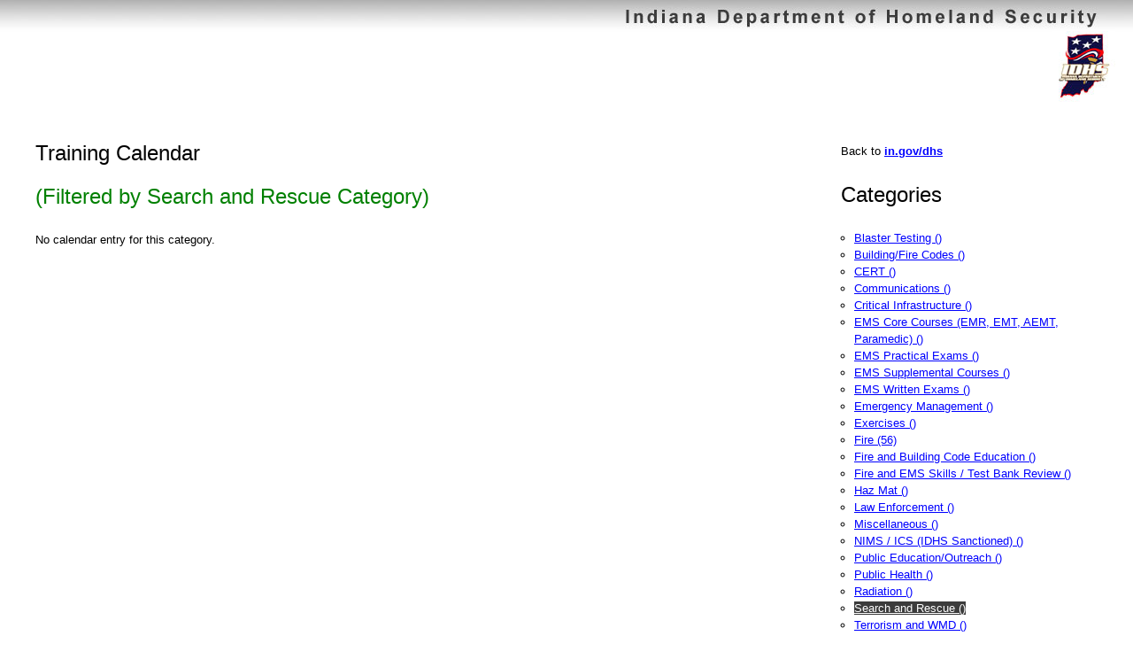

--- FILE ---
content_type: text/css
request_url: https://oas.dhs.in.gov/hs/css/archive/style_default.css
body_size: 3037
content:
/* -----------------------------------------------------------------------------
iGMS - Default Stylesheet
Author: Dennis Leonardo (May 2005)
------------------------------------------------------------------------------*/

@import url("undohtml.css");

body {
    background: #fff url(/hs/img/design/back01.jpg) repeat-x ;  
    color: #000; 
    font-family: verdana, arial, sans-serif;
    margin: 0px 20px 20px 20px;
    padding: 0px;
    font-size: small;
    line-height: 1.5em;
    text-align:center;
}

#pageBox {
  text-align:left;
  margin-bottom: 30px;
}

.fixed {
  width: 750px;
  margin: 0px auto 0px auto;
}



/* =HEADER
------------------------------------------------------------------------------*/

#headBox {
  background: url(/hs/img/design/dhs.jpg) no-repeat top right ;  
  height: 35px;
  padding: 0px;
  text-align: left;
  vertical-align: bottom;
}

#headBox h1{
  font-family: verdana, arial, sans-serif;
  font-weight: bold;
  font-size: large;
  margin: 0px;
  padding: 0px;
  text-align: left;
}
#headBox h1 a:link { text-decoration: none;}
#headBox h1 a:visited { text-decoration: none; }
#headBox h1 a:hover { text-decoration: none;  background: none;} 
#headBox h1 a:active { text-decoration: none; }

#subHeadBox {
   margin-bottom: 15px;
}

#subHeadBox1 {
   float: left;
   margin: 0px 0px 0px 0px;
}
#subHeadBox1 h2{
  font-family: arial, sans-serif;
  font-weight: bold;
  font-size: xx-large;
  color: #3c3c3c;
}
#subHeadBox2 {
  float: right;
   margin: 5px 0px 0px 0px;
   text-align: right;
   font-size: x-small;
}
#subHeadBox2 .info {
  font-weight: bold;
} 
#subHeadBox3{
  float: right;
} 

/* =FOOTER
------------------------------------------------------------------------------*/
#footBox{
  margin: 0px 0px 5px 0px;
  text-align: right;
  border: 1px solid #c6c6c6;
  background: #efefef;
  font-size: medium;
  padding: 5px 20px 0px 20px;
  vertical-align: middle;
  height: 30px;
}

#footBox a:link { text-decoration: none; color: #858585; } 
#footBox a:visited { text-decoration: none; color: #858585; }
#footBox a:hover { text-decoration: none; color: #fff;  background: #858585; }
#footBox a:active { text-decoration: none; color: #fff;  background: #858585; } 


/* =NAVIGATION:TOP MENU
------------------------------------------------------------------------------*/

#menuNav {
  text-align: left;
  padding: 0px 0px 0px 0px;
  border: 1px solid #c5c5c5;
  background: #efefef;
  font-weight: bold; 
  vertical-align: middle;
  margin-bottom: 15px;
}
#menuNav a{
  border-right: 1px solid #c5c5c5;
  padding: 0px 20px 0px 20px;
}
#menuNav ul li a:link { text-decoration: none; color: #000; } 
#menuNav ul li a:visited { text-decoration: none; color: #000; }
#menuNav ul li a:hover { text-decoration: none; color: #fff;  background: #3c3c3c;border-top: #3c3c3c 1px solid; border-bottom: #3c3c3c 3px solid; }
#menuNav ul li a:active { text-decoration: none; color: #fff;  background: #3c3c3c;border-top: #3c3c3c 1px solid; border-bottom: #3c3c3c 3px solid; } 
#menuNav ul li a:visited.currentPage { 
  background: #3c3c3c;color: #fff;border-top: #3c3c3c 1px solid; border-bottom: #3c3c3c 3px solid;
}

#menuNav ul {
 
  list-style-type: none;
  margin: 0px;
  padding: 0px;
  display: inline; 
}
#menuNav ul li {
  display: inline;
  margin: 0px;
  padding: 0px;
}

#subMenuNav ul{
  list-style-type: none;
  margin: 0px;
  padding: 0px;
  display: inline; 
}
#subMenuNav ul li {
  display: inline;
  margin: 0px;
  padding: 0px 20px 0px 20px;
}
#currentSubMenu {
background-color: #fffccc;
font-weight:bold;
font-size:x-large;
}

#breadCrumbs {
   margin: 0px 0px 5px 0px;
   text-align: left;
   font-size: x-small;
}




/* =LINKS
------------------------------------------------------------------------------*/
a:link { text-decoration: underline; color: blue; } 
a:visited { text-decoration: underline; color: blue; } 
a:active { text-decoration: underline; color: blue;  } 
a:hover { text-decoration: underline; color: #fff; background:  #3c3c3c;} 
a:link.selected { text-decoration: underline; color: #fff; background:  #3c3c3c; } 
a:visited.selected { text-decoration: underline; color: #fff; background:  #3c3c3c; } 

#exit1,#exit2 {
  text-align: right;
   background: url(/hs/img/exit_arrow.gif) top right no-repeat; 
   font-weight: bold;
  
}


#exit1 a:link,#exit2 a:link {
  padding: 0px 25px 0px 25px;
  margin: 0px;
  font-weight: bold;
}
#exit1 a:visited,#exit2 a:visited {
  padding: 0px 25px 0px 25px;
}

#exit1 a:hover,#exit2 a:hover {
  padding: 0px 25px 0px 25px;
}



.control a:link {
  font-weight: bold;
  padding: 2px 15px 2px 15px;
  margin: 0px;
  text-decoration: none;

}
.control a:visited {
  font-weight: bold;
  padding: 2px 15px 2px 15px;
  margin: 0px;
  text-decoration: none;
}
.control a:hover {
  font-weight: bold;
  padding: 2px 15px 2px 15px;
  margin: 0px;
  text-decoration: none;
}

/* =STRUCTURE
------------------------------------------------------------------------------*/

#mainBox { 
  margin: 0px 0px 20px 20px;
  padding: 0px;
}
#mainContent {
  margin: 10px;
  padding: 0px;
}
#sideContentFixed {
     width: 200px;
    float: right;
    margin: 10px;
    padding: 0px;
}
#mainContentFixed {
     width: 450px;
    margin: 10px;
    padding: 0px;
}
#mainContent3ColFluid {
 
  float: left;
  width: 40%;
}

#rightContent3ColFluid { 
  float: right;
  width: 30%;
}
#leftContent3ColFluid {
  float: left;
  width: 28%;
}
#sideContentFluid { 
  
  float: right;
  width: 25%;
  margin-top: 10px;
  padding: 5px 5px 5px 5px;
}


#mainContentFluid { 
  float: left;
  width: 70%;
}
#mainCentered {
  width: 64%;
}

.styled {
  background: #e8e8e8 url(/hs/img/form_back.jpg) bottom left repeat-x ;  
  
}

.styled2 {
 background: #e8e8e8 url(/hs/img/form_back2.jpg) bottom left repeat-x ; 
}
.cornerTopLeft {
  background: url(/hs/img/corner_top_left.gif) top left no-repeat; 
  width: 100%;
  height: 50px;
}
.cornerTopRight {
  background:  url(/hs/img/corner_top_right.gif) top right no-repeat; 
  width: 100%;
  height: 50px;
  
}


.module {
  margin: 20px 0px 100px 0px;
}
.module p {
  margin: 20px;
}

.module h3,h4 {
  font-size: medium;
  font-weight: bold;
  margin: 20px;
}
.moduleInfo {
  margin: 0px;
  font-weight: normal;
  font-size: x-small;
}

.column {
    float: left;
    margin: 10px;
    padding: 0px;
    width: 45%;
}
div.clearer {
    clear: both;
    line-height: 0px;
    height: 0px;
}
/* =HEADINGS
------------------------------------------------------------------------------*/
h1 {
    font-family: georgia, times, serif;
    font-size: xx-large;
    font-weight: normal;
}
h2 {
  margin: 30px 0px 30px 0px;
  font-size: x-large;
  font-weight: normal;
}
h3 {
    font-size: large;
    font-weight: normal;
    margin: 20px 0px 20px 0px;
}
h4 {
    font-size: small;
    font-weight: bold;
    margin: 20px 0px 20px 0px;
}
h3.total {
  font-weight: bold;
}
/* =TABLE
------------------------------------------------------------------------------*/
table {
  border: 1px solid #505050;
  margin-top: 10px;
}
table.noBorder .rowHeader th {background: none;}
th {

  border-bottom: 1px solid #505050;
  border-right: 1px solid #505050;
  
  padding-right: 5px;
  vertical-align: top;
  font-size: small;
  font-weight: bold;
  text-align: center;
  background: #ccc;
}
.rowHeader th {
  text-align: right;
  background: #ddd;    
}
td {

  border-bottom: 1px solid #505050;
  border-right: 1px solid #505050;

  padding-right: 5px;
  vertical-align: top;
  padding-left: 10px;
  vertical-align: top;
  font-size: 90%;
}
td.label {
  text-align: right;
  font-weight: bold;
}
td.complete a:link {
  text-decoration: none;
}
td.complete a:visited {
  text-decoration: none;
}
td.complete a:hover {
  text-decoration: none;
}
/* Sortable tables */
table.sortable a.sortheader {
    font-weight: bold;
    text-decoration: none;
}
table.sortable span.sortarrow {
    font-weight: bolder;
    text-decoration: none;
}
caption {
  text-align: left;
  font-weight: bold;
}
table.noBorder { border: none; }
table.noBorder td { border: none; padding-top: 10px;}
table.noBorder tr { border: none; }
table.noBorder th { border: none; padding-top: 10px; }

table.withBorder {
  border: 1px solid #505050;
  margin-top: 10px;
}

table.withBorder th {
  border-bottom: 1px solid #505050;
  border-right: 1px solid #505050;
  padding-right: 5px;
  vertical-align: top;
  font-size: small;
  font-weight: bold;
  text-align: center;
  background: #ccc;
}

table.withBorder td {
  border-bottom: 1px solid #505050;
  border-right: 1px solid #505050;
  padding-right: 5px;
  vertical-align: top;
  padding-left: 10px;
  vertical-align: top;
  font-size: 90%;
}


/* =TABLE
------------------------------------------------------------------------------*/


td.complete { background: #fff998; }
td.complete a:link { color: #000; }
td.complete a:visited { color: #000; }
td.complete a:hover { color: #000; }

td.LEVEL1 { background: #e8e9ff ; }
td.LEVEL2 { background: #e8ffe9 ; }

table.sortable span.sortarrow { color: #252525; }
 

tr.old { background-color: #ebb; }





/* =FORM
------------------------------------------------------------------------------*/




input {
  font-family: courier, monospace;
  border: 1px solid #e5e5e5;
  background: #fff;
}
input.switch {
  border: none;
  background: none;
}
input.button {
  background: #5c5c5c; border: none; color: #fff;
  font-family: verdana, arial, sans-serif;
  border: 1px solid #000;
  font-weight: bold;
  padding: 2px 15px 2px 15px;
  margin: 0px;
  text-decoration: none;
}
button.button {
  background: #5c5c5c; border: none; 
  color: #fff;
  font-family: verdana, arial, sans-serif;
  border: 1px solid #000;
  font-weight: bold;
  padding: 2px 15px 2px 15px;
  margin: 0px;
  text-decoration: none;
}
input.smallButton {
  font-family: verdana, arial, sans-serif;
  background: none;
  border: none;
  font-weight: normal;
  font-size: x-small;
  color: blue;
  margin: 0px;
  text-decoration: none;
}
select {
  font-family: verdana, sans-serif;
  border: 1px solid #e5e5e5;
  font-size: small;
}

/* =MISC
------------------------------------------------------------------------------*/

.lastItem { background-color: #edffcf; }
.last { background-color: #edffcf; }
.selected { background-color: #edffcf; }
.message { color: green; }
.error { color: red; }
.currentDoc { background-color: #FAD98F; }


.row2 { background-color: #eee; }
.row1 { background-color: #fff; }
.rowError { background-color: #FF6A88; }




ul li{ list-style-type: circle; }
li {margin-left: 15px;}

.error {
  color: red;
}
.message {
  color: green;
}

.subtext {
  font-weight: normal;
  font-size: x-small;
}

.listing {
  padding: 15px;
  width: 100%;
  border-bottom: 1px solid #e5e5e5;
}
.listing h2 {
  font-family: georgia, times, serif;
  margin-bottom: 20px;
  font-size: xx-large;
}
.listing h3 {
  font-family: arial,sans-serif;
  font-size: x-large;
}
.listing h4 {
  font-size: x-small;
  margin-top: -15px;
  font-weight: normal;
}
.listing p {
  font-size: small;
  margin-top: 5px;
}
.listingIndent {
  margin-left: 20px;
}
.listingInfo {
  margin-top: 2px;
  font-weight: normal;
  font-size: x-small;
}
.row {
  clear: both;
  margin-top: 10px;
  padding-top: 5px;
}


.row label {
  float: left;
  width: 200px;
  text-align: right;
  margin-right: 10px;
}


.row span.input {
  float: left;
  text-align: left;
  margin-left: 210px;
}



label {
  font-size: small;
  font-weight: bold;
}


.messageBox {
   border: 1px solid #e5e5e5;
   padding: 10px;
   background-color: #fffccc;
}
.messageBox #title {
  font-family: georgia, times, serif;
  font-size: x-large;
  font-weight: normal;
}

.sideContentList ul li{
  list-style-type: none;
  padding: 0;
  margin: 20px 0px 0px 20px;
}

.sideContentList ul li img{
  margin-bottom: -2px;
}

.sideContentList ul li .eventTitle a{
  font-family: verdana, arial, sans-serif;
  font-size: medium;
  font-weight: bold;
  text-decoration: none;
  padding: 0;
  margin: 20px 0px 0px 0px;
}




.control a:link {
  border: 1px solid #5c5c5c;
  font-weight: bold;
  text-decoration: none;
  background:  #3c3c3c;
  color: #fff;

}
.control a:visited {
   border: 1px solid  #5c5c5c;
  font-weight: bold;
  text-decoration: none;
  background:  #3c3c3c;
  color: #fff;
}
.control a:hover {
   border: 1px solid  #5c5c5c;
  font-weight: bold;
  text-decoration: none;
  background: #fff;
  color:  #3c3c3c;
}

.control2 a:link {
  border: none;
  font-weight: bold;
  font-size: medium;
}
.control2 a:visited {
  border: none;
  font-weight: bold;
  font-size: medium;
}
.control2 a:hover {
  border: none;
  font-weight: bold;
  font-size: medium;
}
.controlSmall a:link {
  border: none;
  text-decoration: none;
  font-weight: normal;
  font-size: x-small;
}
.controlSmall a:visited {
  border: none;
  text-decoration: none;
  font-weight: normal;
  font-size: x-small;
}
.controlSmall a:hover {
  border: none;
  text-decoration: none;
  font-weight: normal;
  font-size: x-small;
}

.iconTrue {
background-color:#008C00;
background-image: url(/hs/img/clearbits/bg_rounded.gif);
background-repeat: no-repeat;
margin-top: 5px;
}

.iconFalse {
background-color:#FF1A00;
background-image: url(/hs/img/clearbits/bg_rounded.gif);
background-repeat: no-repeat;
margin-top: 5px;
}

.icon {
background-color:#000;
background-image: url(/hs/img/clearbits/bg_rounded.gif);
background-repeat: no-repeat;
}

.icon2 {
  background-color:#505050;
  background-image: url(/hs/img/clearbits/bg_rounded.gif);
  background-repeat: no-repeat;
}

.icon3 {
  background-color:#a5a5a5;
  background-image: url(/hs/img/clearbits/bg_rounded.gif);
  background-repeat: no-repeat;
}
.info {
  font-size: x-small;
}
.bold {
  font-weight: bold;
}
.italic {
  font-style: italic;
}


#fundTree table { 
  border: 1px #5a5a5a solid; 
   background: #FAFAFA;
}

#fundTree table tr td { 
  border-right: 1px solid #5a5a5a;
  border-bottom: 1px solid #5a5a5a;
  vertical-align: top;
}

#fundTree table tr.LEVEL1 { 
  font-weight: bold;
}

#fundTree table tr.LEVEL1 td{ 
  border-top: 3px solid #5a5a5a;
}

#fundTree table tr td.NAME_LEVEL2 { padding-left: 30px; }
#fundTree table tr td.NAME_LEVEL3 { padding-left: 60px; }
#fundTree table tr td.NAME_LEVEL4 { padding-left: 90px; }

#fundTree table tr.TYPE_MOU { background-color: #E5DAF7; }
#fundTree table tr.TYPE_DIRECT { background-color: #B5F7D2; }
#fundTree table tr.TYPE_OPEN { background-color: #FFC8A2; }
#fundTree table tr.row1 { background-color: #ffffff; }


#fundTree table tr.FUND_TOTAL { background-color: #FFF0A4; }
#fundTree table tr.FUND_TOTAL td
{ 
  border-top: 3px solid #5a5a5a; 
  font-weight: bold;
}

ul.inlineList{
  list-style-type: none;
  margin: 0px;
  padding: 0px;
}
ul.inlineList li {
  display: inline;
  margin: 0px;
  padding: 0px 20px 0px 20px;
}

blockquote  {
    margin: 0px;
    padding: 0px;
}

blockquote, q {
    quotes: none;
    padding-top: 15px;
    padding-left: 35px;
    display: block;
    background: url(/hs/img/quote-end.jpg) no-repeat;
}

.yellowBackground  { background-color: #fffccc; }
.purpleBackground { background-color: #E5DAF7; }
.greenBackground  { background-color: #B5F7D2; }
.orangeBackground  { background-color: #FFC8A2; }
.grayBackground  { background-color: #efefef; }
.redBackground { background-color: #FF6A88; }

tr.crossout td {
  
  text-decoration:line-through;
  
}

.charNav {
    border: 1px solid #c5c5c5;
    background: #efefef;
    padding: 10px;
    margin-top: 20px;
    margin-bottom: 20px;
  
}

.charNav ul {
 
  list-style-type: none;
  margin: 0px;
  padding: 0px;
  display: inline; 
}
.charNav ul li {
  display: inline;
  margin: 0px;
  padding: 5px;
}

.charNav ul li.selected { 
   background-color: #fffccc;
   font-size:large;
   font-weight: bold;
}

ul li span.selected { 
   background-color: #fffccc;
   font-size:large;
   font-weight: bold;
   padding:5px;
}


.newMessage {
  background-color: #fffccc;
  font-size:x-small;
  font-weight: bold;
  padding: 5px;
   border: 1px solid #e5e5e5;
}

dt {
  
  margin-top: 10px;
  font-weight: bold;
  
}

.right {
  text-align: right;
}
.center {
  text-align: center;
}
button {
  border:none;
  background:none;
}


--- FILE ---
content_type: text/javascript
request_url: https://oas.dhs.in.gov/hs/script/pageScript.js
body_size: 5498
content:
$(document).ready(function() {

     resetScript();

});

function resetScript() {
    $(".linkButton").click(function(e) { e.preventDefault();});

     $(".datePicker").datepicker({dateFormat: 'mm/dd/y', showOn: 'button',buttonImage: '/hs/img/silk/calendar.png'});
     $(".datePicker2").datepicker({dateFormat: 'mm/dd/y', showOn: 'button',buttonImage: '/hs/img/silk/calendar.png',minDate: 0});
     $(".datePicker3").datepicker({dateFormat: 'mm/dd/y', showOn: 'button',buttonImage: '/hs/img/silk/calendar.png',maxDate: 0});
     $(".datePickerFire").datepicker({dateFormat: 'mm/dd/yy', showOn: 'button',buttonImage: '/hs/img/silk/calendar.png'});
     
     
     $('.dateTimePicker').datetimepicker({dateFormat: 'mm/dd/y', showOn: 'button',buttonImage: '/hs/img/silk/calendar.png', ampm: true});
     
     $(".linkButton").click(function(e) { e.preventDefault();});
     
     
      
        
     $('.loading').hide();
     $('.hide').hide();
        
        
}

function loadScript(filename, filetype){
 var fileref;
 if (filetype=="js"){ //if filename is a external JavaScript file
  fileref=document.createElement('script')
  fileref.setAttribute("type","text/javascript")
  fileref.setAttribute("src", filename)
 }
 else if (filetype=="css"){ //if filename is an external CSS file
  fileref=document.createElement("link")
  fileref.setAttribute("rel", "stylesheet")
  fileref.setAttribute("type", "text/css")
  fileref.setAttribute("href", filename)
 }
 if (typeof fileref!="undefined") {
  document.getElementsByTagName("head")[0].appendChild(fileref);
 }
}


// -
// display a message
//-----------------------------------------------------------------------------
function printMessage(boxId,text) {
    var box = document.getElementById(boxId);
    
    if(box != undefined) {

      while(box.childNodes.length > 0) {
        box.removeChild(box.childNodes[0]);
      }
      if(text == undefined) {
        //box.appendChild(" ");
      } 
      else 
      {
        box.appendChild(document.createTextNode(text));
      }
    }
}
// -
// display a message
//-----------------------------------------------------------------------------
function printMessageClass(boxId,text,classValue) {
    var box = document.getElementById(boxId);
    
    if(box != undefined) {
     box.className = classValue;
     printMessage(boxId,text);
    }
}
// -
// display a dev message
//-----------------------------------------------------------------------------
function devMessage(boxId,text) {
    var box = document.getElementById(boxId);
    
    if(box != undefined) {
        box.appendChild(document.createTextNode(text));
        box.appendChild(document.createElement("br"));
    }
}
// -
// display error message
//-----------------------------------------------------------------------------
function printErrorMessage(boxId,text) {
    var box = document.getElementById(boxId);
    
    if(box != undefined) {
        box.appendChild(document.createElement("br"));
        var span = document.createElement("span");
        span.className="error cross bold";
        span.appendChild(document.createTextNode(text));
        box.appendChild(span);
    }
}
function resetErrorMessage(boxId) {
    var box = document.getElementById(boxId);
    
    if(box != undefined) {
      var i=0;
      for(var i=0;i < box.childNodes.length;i++) {
        var node = box.childNodes[i]
        if(  node != undefined 
        && !(   node.tagName == 'INPUT'
             || node.tagName == 'SELECT'
             )
          ){
          box.removeChild(box.childNodes[i]);
          i = i - 1;
        }
      }
    }
}

// -
// hide unhide object based on switch object
//-----------------------------------------------------------------------------
function displayBlockSwitch(switchId,blockId) {
  
  var swt = document.getElementById(switchId);
  var blk = document.getElementById(blockId);
  if ( blk == undefined || swt == undefined) {
    return;
  }  
   
  if(swt.checked) {
  
    blk.style.display = "block";
    
  } 
  else 
  {
  
    blk.style.display = "none";
    
  }
   
 
}

// -
// hide unhide object
//-----------------------------------------------------------------------------
function displayBlock(blockId) {
  
  
  if ($("#" + blockId).is(":hidden")) {
        $("#" + blockId).slideDown("slow");
      } else {
        $("#" + blockId).slideUp("slow");
  }
  
  
  
}

function showHide(id) {
      if ($("#" + id).is(":hidden")) {
        $("#" + id).slideDown("slow");
      } else {
        $("#" + id).slideUp("slow");
      }
}

// -
// hide un hide object
//-----------------------------------------------------------------------------
function displayType(blockId,displayType) {
  
  
  if (displayType=='block' || displayType=='show' ) {
        $("#" + blockId).slideDown("slow");
  } else if (displayType=='none' || displayType=='hide' ) {
         $("#" + blockId).slideUp("slow");
  }
    
    
}

// -
// scroll
//-----------------------------------------------------------------------------
 function scrollTop(){
  $('html, body').animate({ scrollTop: 0 }, 'slow');
 }

// -
// submit form
//-----------------------------------------------------------------------------
function submitForm(id){
  var form = document.getElementById(id);
  form.submit();
}

// -
// specifically to have a choice of method to use
//-----------------------------------------------------------------------------
function submitFormMethod(id,method){
  var form = document.getElementById(id);
  setMethod(method);
  form.submit();
}

// -
// set text box
//-----------------------------------------------------------------------------
function setTextInput(TEXT_ID,value) {
    var obj = document.getElementById(TEXT_ID);
    if(obj != undefined) {
      obj.value = value;
    }
}
// -
// set text box
//-----------------------------------------------------------------------------
function getTextInput(TEXT_ID) {
    var obj = document.getElementById(TEXT_ID);
    if(obj != undefined) {
      return obj.value;
    }
}


// -
// select all checkboxes based on a checkbox object
//-----------------------------------------------------------------------------
function selectAll(CHECKBOX_OBJ,INPUT_ID) {

    var obj = document.getElementsByName(INPUT_ID);
     
    for(var i=0; i < obj.length; i++ ) {
      obj[i].checked = CHECKBOX_OBJ.checked;
    }
}
// -
// disable all checkboxes based on a checkbox object
//-----------------------------------------------------------------------------
function disableByCheckBox(CHECKBOX_ID,WHEN_CHECKED,INPUT_ID) {
    var checkObj = document.getElementById(CHECKBOX_ID);
    var obj = document.getElementsByName(INPUT_ID);
    for(var i=0; i < obj.length; i++ ) {
      if(checkObj.checked == WHEN_CHECKED ) {
        obj[i].disabled = true;
      } else {
        obj[i].disabled = false;
      }
    }
}

// -
// check/uncheck group of checkboxes using id
//-----------------------------------------------------------------------------
function selectSwitch(CHECKBOX_NAME,checkedStatus) {
    var obj = document.getElementsByName(CHECKBOX_NAME);
    for(var i=0; i < obj.length; i++ ) {
      obj[i].checked = checkedStatus;
    }
}

// -
// check/uncheck a checkbox using id
//-----------------------------------------------------------------------------
function setSwitch(CHECKBOX_ID,checkedStatus) {
    var obj = document.getElementById(CHECKBOX_ID);
    if(obj != undefined) {
      obj.checked = checkedStatus;
    }
}


// -
// reset select object options to -----
//-----------------------------------------------------------------------------
function resetSelect(id){
  var selectObj = document.getElementById(id);
  selectObj.options.length = 0;
  var opt = document.createElement("option");
  opt.value = "";
  selectObj.appendChild(opt);
  opt.appendChild(document.createTextNode("-----"));
}


// -
// set value of an object based on the select object
// example set hidden to value of selected
//-----------------------------------------------------------------------------
function setSelectValue(SELECT,ID) {
    var obj = document.getElementById(ID); 
    obj.value = SELECT.options[SELECT.options.selectedIndex].text
}

// -
// set the selected value in a select object
//-----------------------------------------------------------------------------
function setSelected(SELECT_OBJ_ID,VALUE) {

    var selectObj = document.getElementById(SELECT_OBJ_ID);
    if(selectObj != undefined) {
    for(var i=0; i < selectObj.options.length; i++ ) {
      if(selectObj.options[i].value == VALUE ) {
        selectObj.options.selectedIndex = i;
      }
    }
    }
}

// -
// get value selected in a select object
//-----------------------------------------------------------------------------
function getSelected(SELECT_OBJ_ID) {
    var selectObj = document.getElementById(SELECT_OBJ_ID);
    return selectObj.options[selectObj.options.selectedIndex].value;
}

// -
// get value selected in a select object
//-----------------------------------------------------------------------------
function getSelectedLabel(SELECT_OBJ_ID) {
    var selectObj = document.getElementById(SELECT_OBJ_ID);
    return selectObj.options[selectObj.options.selectedIndex].childNodes[0].nodeValue;
}



// -
// quick  way to enable a control based on checkbox objext
//-----------------------------------------------------------------------------
function enableControl(CHECKBOX_OBJ,INPUT_ID) {
  var obj = document.getElementById(INPUT_ID);
  if(CHECKBOX_OBJ.checked) {
    obj.disabled = false;
  } 
  else 
  {
    obj.disabled = true;
  }
}




// -
// put commas to number value
//-----------------------------------------------------------------------------
function formatComma(amount)
{
	var delimiter = ","; // replace comma if desired
	var a = amount.split('.',2);
	var d = a[1];
	var i = parseInt(a[0]);
	if(isNaN(i)) { return ''; }
	var minus = '';
	if(i < 0) { minus = '-'; }
	i = Math.abs(i);
	var n = new String(i);
	var a = [];
	while(n.length > 3)
	{
		var nn = n.substr(n.length-3);
		a.unshift(nn);
		n = n.substr(0,n.length-3);
	}
	if(n.length > 0) { a.unshift(n); }
	n = a.join(delimiter);
 
        if(d.length < 1) { amount = n; }
            else { amount = n + '.' + d; }
            amount = minus + amount;
            return amount;
}

// -
// parse a currency string to a number
//-----------------------------------------------------------------------------
function formatCurrencyToNumber(num)
{
    var noJunk = ""
    var withDollar = ""
    var foundDecimal = 0
    var foundAlphaChar = 0
    num += "";

    if (num == "") { return(0); }
    for (i=0; i <= num.length; i++)
    {
        var thisChar = num.substring(i, i+1);
        if (thisChar == ".")
        {
          foundDecimal = 1;
          noJunk = noJunk + thisChar;
        }
        if ((thisChar < "0") || (thisChar > "9"))
        {
          if ((thisChar != "$") && (thisChar !=".") && (thisChar != ",") && (thisChar != " ") && (thisChar !="")) foundAlphaChar = 1;
        }
        else 
 {
    withDollar = withDollar + thisChar
    noJunk = noJunk + thisChar
 }

 if ((thisChar == "$") || (thisChar == ".") || (thisChar == ","))
 {
   withDollar = withDollar + thisChar
 }
  }
     if (foundDecimal) { return parseFloat(noJunk); }
     else if (noJunk.length > 0) { return parseFloat(noJunk); }
     else return 0;
}


String.prototype.trim = function () {
    return this.replace(/^\s*/, "").replace(/\s*$/, "");
}

// -
// Count characters in a text area
//-----------------------------------------------------------------------------
function countCharacters(taObjId,counterId,maxLimit,counterIdError) {

  var taObj = document.getElementById(taObjId);
  var counterObj = document.getElementById(counterId);

  if(taObj != undefined) {
    printMessage(counterId,taObj.value.length);
    if(taObj.value.length > maxLimit) {
      printMessage(counterIdError,"<--- ERROR: over the limit!");
      counterObj.className = "error bold italic";
    } else {
      if(counterObj != undefined) {
      counterObj.className = "message bold italic";
      }
      printMessage(counterIdError," ");
    }
  }
}

// -
// Count characters in a text area
//-----------------------------------------------------------------------------
function countCharacters2(textareaId,maxLimit) {

var counterId = "#" + textareaId + "_COUNTER";
textareaId = "#" + textareaId;

if($(textareaId) != undefined) {
    var length = $(textareaId).val().length;
    
    if(length > maxLimit) {
        $(counterId).empty();
        $(counterId).text(" " +length + " : Error - over the 2500 limit.");
        $(counterId).addClass("error cross");
    } else {
       $(counterId).empty();
       $(counterId).text(" " +length);
       $(counterId).removeClass("error cross");
       $(counterId).text(length);
    }
}
 
}

// -
// To accurately get the child node instead of using 
// direct access example parentObj[2]
//-----------------------------------------------------------------------------
function getNode(parentObj,nodeName,classKey){
  if(parentObj == undefined || parentObj.childNodes == undefined) return "";
  for(var i=0; i < parentObj.childNodes.length; i++) {
    if(parentObj.childNodes[i].nodeName == nodeName 
    && parentObj.childNodes[i].className.match(classKey) == classKey) {
      return parentObj.childNodes[i];
    } 
  }
  return "";
}

// -
// REFRESH DATE PICKER
//-----------------------------------------------------------------------------
function refreshDatePicker() {
    $(".datePicker").datepicker({dateFormat: 'mm/dd/y', showOn: 'button',buttonImage: '/hs/img/silk/calendar.png'});
    $(".datePicker2").datepicker({dateFormat: 'mm/dd/y', showOn: 'button',buttonImage: '/hs/img/silk/calendar.png',minDate: 0});
}


// -
// Used to assign event to an object
// return target id
//-----------------------------------------------------------------------------
function getClickedId(e)
{
var targ;
if (!e)
  {
  var e=window.event;
  }
if (e.target)
  {
  targ=e.target;
  }
else if (e.srcElement)
  {
  targ=e.srcElement;
  }
if (targ.nodeType==3) // defeat Safari bug
  {
  targ = targ.parentNode;
  }
return targ.id;
}

// -
// Used to assign event to an object
// return target object
//-----------------------------------------------------------------------------
function getClicked(e)
{
var targ;
if (!e)
  {
  var e=window.event;
  }
if (e.target)
  {
  targ=e.target;
  }
else if (e.srcElement)
  {
  targ=e.srcElement;
  }
if (targ.nodeType==3) // defeat Safari bug
  {
  targ = targ.parentNode;
  }
return targ;
}

/* -----  assign event ----- 
  if (check.addEventListener){
    check.addEventListener('click', 
    function (e) {
      resetFilterSwitch(getClickedId(e));
      e.preventDefault();
    }
    , false); 
  } else if (check.attachEvent){
    check.attachEvent('onclick', 
    function (e) {
      resetFilterSwitch(getClickedId(e));
    }
    );
  }
--------------------------*/

function home() {
    window.location="/hs/main.do";
}

function selectPledge() {
    alert($("#selectPledge").val());
}


// -
// CREATE OPTIONS
//-----------------------------------------------------------------------------



function createOptions(selectId,sqlId){
    
    var param="sqlId=" + sqlId;
    $("#" + selectId).empty();
    $("#" + selectId).append("<option value=''>Loading...</option>");
    $.post("/hs/system/code/optionsGet.jsp",param,
        function(data){
            $("#" + selectId).empty();
            $("#" + selectId).append("<option value=''>-----</option>");
            if(data.OPTIONS.length > 0) {
                for(var i=0; i<data.OPTIONS.length;i++){
                    $("#" + selectId).append("<option value='" + data.OPTIONS[i].optionValue +  "'>" + data.OPTIONS[i].optionLabel + "</option>");
                }
            };
        },"json"
    );
}

function createOptionsParam1(selectId,sqlId,param1){
    
    
    $("#" + selectId ).empty();
    $("#" + selectId ).append("<option value=''>------</option>");
    $.post("/hs/system/sqlAjax.do", {
    method: 'pageList',
    sqlId: sqlId,
    toJson: 'true',
    PARAM1: param1
    },
      function(data){
        if(data.RESULT == 'OK') {
             
             
             
             for(var i=0; i < data.pageList.length; i++) {
             $("#" + selectId ).append("<option value='" + data.pageList[i].VENDOR_ID + "'>" + data.pageList[i].VENDOR_NAME  + "</option>");
               
             }
             
            
             
                         
             resetScript();
        
        } else {
            alert("ERROR");
        }
       },"json"
    );

}





function createOptions2(selectId,sqlId,selected){
    var param="sqlId=" + sqlId ;
   
    $.post("/hs/system/code/optionsGet.jsp",param,
        function(data){
            $("#" + selectId).empty();
            $("#" + selectId).append("<option value=''>-----</option>");
            if(data.OPTIONS.length > 0) {
                
                for(var i=0; i<data.OPTIONS.length;i++){
                    $("#" + selectId).append("<option value='" + data.OPTIONS[i].optionValue +  "'>" + data.OPTIONS[i].optionLabel + "</option>");
                }
                $("#" + selectId).val(selected);
            };
        },"json"
    );

}

function createOptionsParam(selectId,sqlId,paramName){
    
    
    var param="sqlId=" + sqlId + "&paramName=" + paramName + "&" + $("*[name='" + paramName +  "']").serialize();
   

    $.post("/hs/system/code/optionsGet.jsp",param,
        function(data){
            $("#" + selectId).empty();
            $("#" + selectId).append("<option value=''>-----</option>");
            if(data.OPTIONS.length > 0) {
            
                
                for(var i=0; i<data.OPTIONS.length;i++){
                    $("#" + selectId).append("<option value='" + data.OPTIONS[i].optionValue +  "'>" + data.OPTIONS[i].optionLabel + "</option>");
                }
            };
        },"json"
    );

}

function createOptionsParam2(selectId,sqlId,paramName,selected){
    
    var param="sqlId=" + sqlId + "&paramName=" + paramName + "&" + $("*[name='" + paramName +  "']").serialize();
    
    
    
    $.post("/hs/system/code/optionsGet.jsp",param,
        function(data){
            $("#" + selectId).empty();
            $("#" + selectId).append("<option value=''>-----</option>");
            if(data.OPTIONS.length > 0) {
                for(var i=0; i<data.OPTIONS.length;i++){
                    $("#" + selectId).append("<option value='" + data.OPTIONS[i].optionValue +  "'>" + data.OPTIONS[i].optionLabel + "</option>");
                }
                
                $("#" + selectId).val(selected);
            };
        },"json"
    );

}

// -
// RESET FILTERS IF A FILTER DOES NOT APPLY TO BOTH
//-----------------------------------------------------------------------------
function resetFilters(listId,id) {
    if(($('#' + id ).is(':checkbox') && $('#' + id ).is(':checked')) || $('#' + id ).is(':text') ) {
        $(":checkbox[name ^=" + listId + " ][name!="+ id +"]").prop('checked',false);
        $(":text[name ^=" + listId + " ][name!="+ id +"]").val('');
    }
    if($('#' + id ).is(':text') ) {
        $("select").val('');
    }
}

// -
//TEXT FILTER DOES NOT APPLY WHEN SOMETHING IS SELECTED
//-----------------------------------------------------------------------------
function resetTextFilters(listId) {
    $(":text[name ^=" + listId + "]").val('');
}


//
//DEPRECATED CREATED REQUEST
//------------------------------------------------------------------------------
var request = null;

function createRequest() {

  try {
    request = new XMLHttpRequest();
  }
  catch(tryMicrosoft) {
    try{
      request = new ActiveXObject("Msxml2.XMLHTTP");
    } catch (otherMicrosoft) {
      try {
        request = new ActiveXObject("Microsoft.XMLHTTP");
      } catch (failed) {
        request = null;
      }
    }
  }

  if(request == null) {
    alert("Error creating request object");
  }

}

function showProgress(blockId,imgUrl){
  var blockObj = document.getElementById(blockId);
  if(blockObj != undefined) {
    displayType(blockId,'inline');
    var img = document.createElement("img");
    img.src= imgUrl;
    blockObj.appendChild(img);
  }
}
function hideProgress(blockId){
  
    displayType(blockId,'none');
    var blockObj = document.getElementById(blockId);
    if(blockObj != undefined) {
      while(blockObj.childNodes.length > 0) {
      blockObj.removeChild(blockObj.childNodes[0]);
      }
    }
}

function createFilteredOptions(selectObjId,URL,selectFilterObjId) {
  var selectFilterObj = document.getElementById(selectFilterObjId);
  if (selectFilterObj != null) {
    var selectedValue = selectFilterObj.options[selectFilterObj.selectedIndex].value;
    URL = URL + "&selectedValue=" + selectedValue + "&date=" + new Date().getTime();
  } 
  else {
    URL = URL +  "&date=" + new Date().getTime();
  }
  
  createRequest();
  request.open("GET",URL,true);
  request.onreadystatechange = function(){
    if(request.readyState == 4) {
    if(request.status == 200) {
      performAjax2(selectObjId)
    }
    }
  };
  request.send(null);
}

function createFilteredOptionsValue(selectObjId,URL,selectFilterObjId,value) {
  var selectFilterObj = document.getElementById(selectFilterObjId);
  if (selectFilterObj != null) {
    var selectedValue = selectFilterObj.options[selectFilterObj.selectedIndex].value;
    URL = URL + "&selectedValue=" + selectedValue 
              + "&date=" + new Date().getTime()
              + "&setValue=" + value;
  } 
  else {
    URL = URL +  "&date=" + new Date().getTime()  + "&setValue=" + value;
  }
  
  createRequest();
  request.open("GET",URL,true);
  request.onreadystatechange = function(){
    if(request.readyState == 4) {
    if(request.status == 200) {
      performAjax2(selectObjId)
    }
    }
  };
  request.send(null);
}


function createOptionsProgress(selectObjId,URL,selectedValue,progressId) {

  if (selectedValue != null) {
    URL = URL + "&selectedValue=" + selectedValue + "&date=" + new Date().getTime();
  } 
  else {
    URL = URL +  "&date=" + new Date().getTime();
  }

  showProgress(progressId,'/hs/img/ajax-progress2.gif');  
  createRequest();
  request.open("GET",URL,true);
  request.onreadystatechange = function(){
    if(request.readyState == 4) {
    if(request.status == 200) {
      performAjax2(selectObjId);
      hideProgress(progressId); 
    }
    }
  };
  request.send(null);
}



function performAjax2(selectObjId) {
  
  
  
  var selectObj = document.getElementById(selectObjId);
  
      var jsonData = eval('(' + request.responseText + ')');
      selectObj.options.length = 0;
      var opt = document.createElement("option");
      opt.value = "";
      opt.appendChild(document.createTextNode("-----"));
      selectObj.appendChild(opt);
      for (var i = 0; i < jsonData.OPTIONS.length; i++) {
        opt = document.createElement("option");
        opt.value = jsonData.OPTIONS[i].optionValue
        opt.appendChild(document.createTextNode(jsonData.OPTIONS[i].optionLabel));
        selectObj.appendChild(opt);
        if (jsonData.OPTIONS[i].isSelected == "TRUE") {
          opt.selected = true;
        }
      }
   
}
//
//NOTIFICATION - VIEW ALL ITEMS IN THE CART
//------------------------------------------------------------------------------
function notificationViewAll(url) {
    
    $(".progressImg").remove();
    $("#notificationsSection").append("<span class='progressImg'><br /><img src='/hs/img/2012/ajax-loader.gif' /></span>");
    
    $("#NOTICE_VIEW_ALL_BLOCK").remove();
    $.post("/hs/dashboard/common/notificationsCart2ViewAll.jsp",{},
        function(data){
            if(data.RESULT == 'OK') {   
            
              
               
              
               
               $("#notificationsSection").append("<nav id='NOTICE_VIEW_ALL_BLOCK'></nav>");
               
               var ul = $("<ul />");
               if(data.NOTICE_CART_ARRAY.length > 0) {
                    var li = $("<li />");
                    $(ul).append(li);
                    var a = $("<a href='#' class='hide linkButton'>hide list</a>");
                    $(li).append(a)
                    $(a).click(function() { $('#NOTICE_VIEW_ALL_BLOCK').remove();});
                    for(var i=0; i < data.NOTICE_CART_ARRAY.length; i++) {
                        li = $("<li />");
                        
                        $(ul).append(li);
                        $(li).append("<a href='" + url + "?method=view&id=" + data.NOTICE_CART_ARRAY[i].ID + "'>#"  + data.NOTICE_CART_ARRAY[i].ID + " - " + data.NOTICE_CART_ARRAY[i].TEXT + "</a>");
                    }
               }
               $("#NOTICE_VIEW_ALL_BLOCK").append(ul);
              
            }
            else
            {
               alert("error");
            }
            $(".progressImg").remove();
        },"json"
    );
    
    
}
//------------------------------------------------------------------------------

function uploadSubmit(FORM_ID) {
  
  
  $(".UPLOAD_MASSAGE").remove();
  if($("#UPLOAD_FILENAME").val() == undefined) {
    
    $("#UPLOAD_BUTTON").before("<div class='UPLOAD_MASSAGE'><br /><span class='cross bold error'>ERROR: please upload ONLY *.pdf files</span></div>");
    
  } else if($("#UPLOAD_FILENAME").val().length <= 4) {
    
    $("#UPLOAD_BUTTON").before("<div class='UPLOAD_MASSAGE'><br /><span class='cross bold error'>ERROR: please upload ONLY *.pdf files</span></div>");
    
  } else  {
    
    var filename = $("#UPLOAD_FILENAME").val().toLowerCase();
    var ext = filename.substr(filename.length-4,4);
    
    if(ext != '.pdf') {
      $("#UPLOAD_BUTTON").before("<div class='UPLOAD_MASSAGE'><br /><span class='cross bold error'>ERROR: please upload ONLY *.pdf files</span></div>");
    } else {
      $("#UPLOAD_BUTTON").before("<div class='UPLOAD_MASSAGE'><br /><span class='italic check bold'>uploading file...</span></div>");
      $("#" + FORM_ID).submit();
    }
  }
  
}
//------------------------------------------------------------------------------

